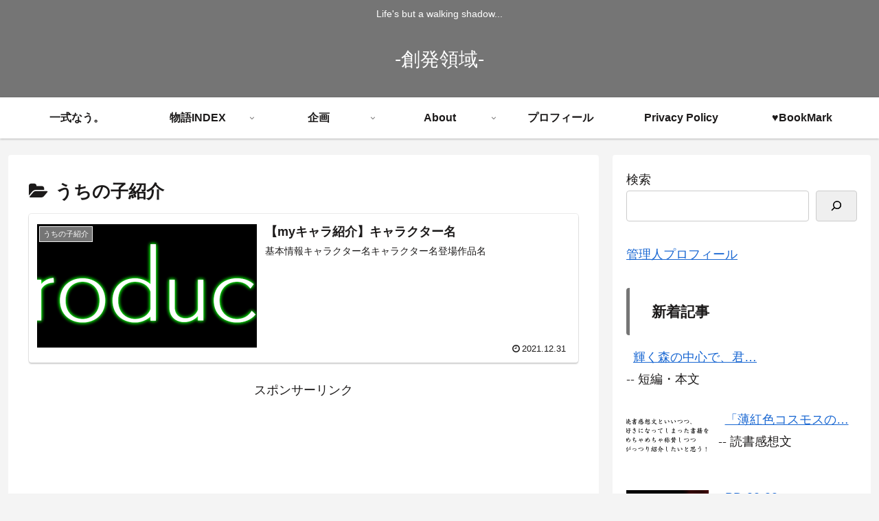

--- FILE ---
content_type: text/html; charset=utf-8
request_url: https://www.google.com/recaptcha/api2/aframe
body_size: 268
content:
<!DOCTYPE HTML><html><head><meta http-equiv="content-type" content="text/html; charset=UTF-8"></head><body><script nonce="CVBQU5DmVA4zr0Mblxra8g">/** Anti-fraud and anti-abuse applications only. See google.com/recaptcha */ try{var clients={'sodar':'https://pagead2.googlesyndication.com/pagead/sodar?'};window.addEventListener("message",function(a){try{if(a.source===window.parent){var b=JSON.parse(a.data);var c=clients[b['id']];if(c){var d=document.createElement('img');d.src=c+b['params']+'&rc='+(localStorage.getItem("rc::a")?sessionStorage.getItem("rc::b"):"");window.document.body.appendChild(d);sessionStorage.setItem("rc::e",parseInt(sessionStorage.getItem("rc::e")||0)+1);localStorage.setItem("rc::h",'1762483959542');}}}catch(b){}});window.parent.postMessage("_grecaptcha_ready", "*");}catch(b){}</script></body></html>